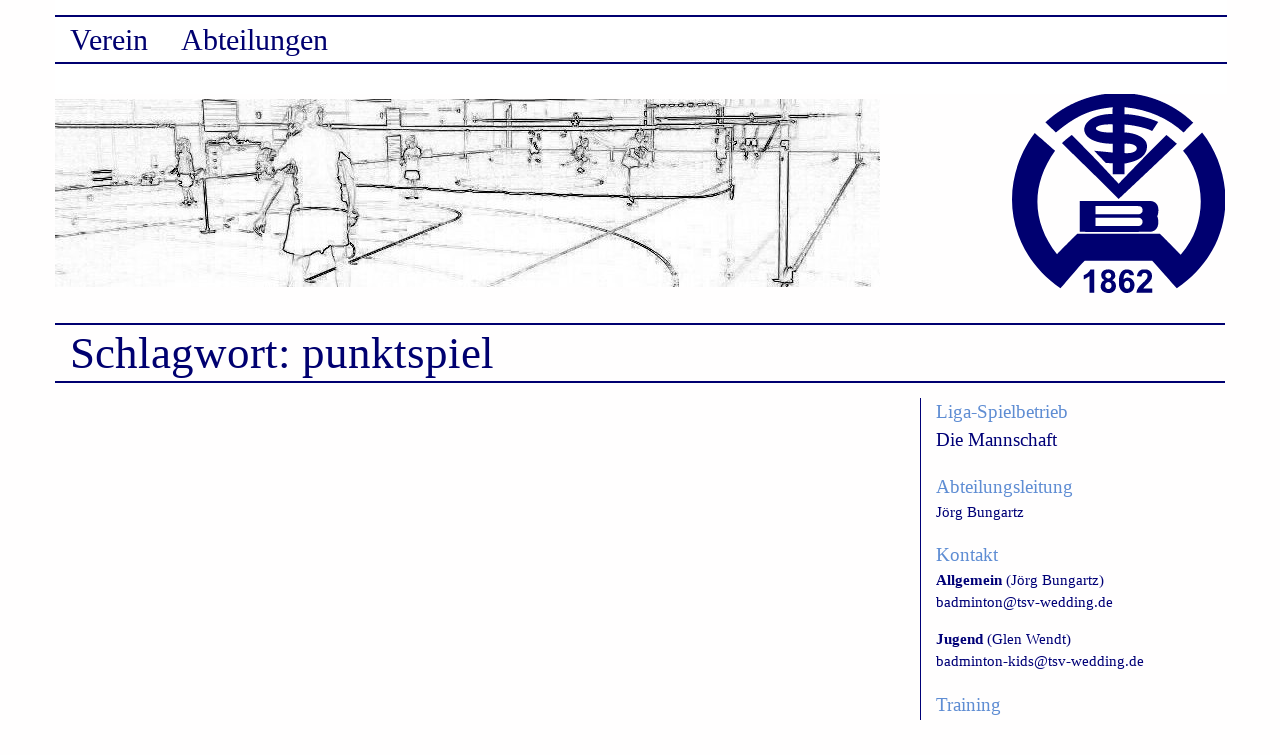

--- FILE ---
content_type: image/svg+xml
request_url: https://tsv-wedding.de/wp-content/uploads/2017/09/logo.svg
body_size: 2967
content:
<?xml version="1.0" encoding="UTF-8" standalone="no"?>
<!-- Created with Inkscape (http://www.inkscape.org/) -->

<svg
   xmlns:dc="http://purl.org/dc/elements/1.1/"
   xmlns:cc="http://creativecommons.org/ns#"
   xmlns:rdf="http://www.w3.org/1999/02/22-rdf-syntax-ns#"
   xmlns:svg="http://www.w3.org/2000/svg"
   xmlns="http://www.w3.org/2000/svg"
   xmlns:sodipodi="http://sodipodi.sourceforge.net/DTD/sodipodi-0.dtd"
   xmlns:inkscape="http://www.inkscape.org/namespaces/inkscape"
   id="svg4697"
   version="1.1"
   inkscape:version="0.92.2 (5c3e80d, 2017-08-06)"
   xml:space="preserve"
   width="212.55035"
   height="200"
   viewBox="0 0 212.55035 200"
   sodipodi:docname="logo.svg"><metadata
     id="metadata4703"><rdf:RDF><cc:Work
         rdf:about=""><dc:format>image/svg+xml</dc:format><dc:type
           rdf:resource="http://purl.org/dc/dcmitype/StillImage" /><dc:title></dc:title></cc:Work></rdf:RDF></metadata><defs
     id="defs4701" /><sodipodi:namedview
     pagecolor="#ffffff"
     bordercolor="#666666"
     borderopacity="1"
     objecttolerance="10"
     gridtolerance="10"
     guidetolerance="10"
     inkscape:pageopacity="0"
     inkscape:pageshadow="2"
     inkscape:window-width="1920"
     inkscape:window-height="1011"
     id="namedview4699"
     showgrid="false"
     inkscape:zoom="1.19198"
     inkscape:cx="287.34018"
     inkscape:cy="89.169169"
     inkscape:window-x="-8"
     inkscape:window-y="-8"
     inkscape:window-maximized="1"
     inkscape:current-layer="g4707"
     width="595px"
     fit-margin-top="0"
     fit-margin-left="0"
     fit-margin-right="0"
     fit-margin-bottom="0" /><g
     id="g4705"
     inkscape:groupmode="layer"
     inkscape:label="ink_ext_XXXXXX"
     transform="matrix(1.25,0,0,-1.25,-0.78910203,200.00049)"><g
       id="g4707"
       transform="scale(0.1)"><path
         d="m 546.59079,736.24307 0.1753,-247.14157 c 440.96372,-0.58676 520.99841,0.21824 561.73131,0.21824 89.8699,10.39699 60.3463,124.94644 53.4125,124.87131 6.5796,-0.85509 38.411,115.11831 -52.2999,122.05202 -182.45545,0 -241.15233,-0.30769 -563.01921,0 z m 475.00971,-41.2159 c -116.85352,0.37924 -233.70705,0.75491 -350.557,1.13416 -0.15028,-36.76875 -0.1431,-36.78305 -0.16815,-65.79162 h 348.73585 c 45.5702,10.40416 26.7403,64.57518 1.9893,64.65746 z M 670.87535,536.80747 c 116.90719,0 233.81439,0 350.72515,0 27.277,6.59025 39.6846,51.1621 -0.3363,65.83096 -128.13066,-0.54739 -129.36857,-0.23254 -350.38885,0 -0.58317,0.004 0,-34.76518 0,-65.83096"
         style="fill:#000070;fill-opacity:1;fill-rule:evenodd;stroke:none;stroke-width:0.35777694"
         id="path4709"
         inkscape:connector-curvature="0" /><path
         d="M 1520.8819,1284.5363 1368.755,1138.8209 c 156.2484,-180.47347 224.8914,-550.4685 -18.7188,-832.54879 -73.9489,74.57682 -71.3229,73.68953 -166.1302,166.92621 H 526.25116 C 435.28279,383.22814 433.53686,379.80779 365.12631,309.8724 169.09138,559.70876 150.00362,856.96418 349.45032,1138.7278 c -76.32956,67.4088 -75.2981,66.45 -161.87333,141.9946 C -93.156264,909.36778 -64.676505,357.01919 392.12058,38.515409 c 5.23786,0 184.63796,219.790961 194.90258,219.790961 h 536.11094 c 115.1003,-128.66982 115.9305,-128.692 196.1261,-220.353028 474.2047,326.670398 477.6251,893.950798 201.6217,1246.582958"
         style="fill:#000070;fill-opacity:1;fill-rule:evenodd;stroke:none;stroke-width:0.35777694"
         id="path4711"
         inkscape:connector-curvature="0" /><path
         d="m 272.0374,1365.3688 83.74914,-81.3871 c 188.64685,159.0069 306.41987,185.8508 452.21398,202.1619 l -0.28264,-53.6845 c -284.60442,0 -317.54494,-238.3796 0.96242,-238.3796 v -70.5786 l -148.31644,14.6867 92.64276,-97.2652 55.67368,-3.6351 v -86.71436 h 94.51036 v 84.59636 c 50.19252,10.5544 178.70234,32.2787 178.70234,139.1395 0,78.8827 -117.06811,109.6407 -178.70234,109.6407 v 63.4804 c 39.11218,-0.8729 157.47194,-18.8264 219.94344,-51.5663 6.0928,9.0982 30.4718,46.7327 47.7489,71.6305 -3.2342,6.057 -150.524,62.9365 -267.69592,63.2514 l 0.006,55.9563 c 199.04562,-19.703 350.69642,-93.3406 470.07242,-202.5662 l 76.303,78.8897 c -325.1155,314.6077 -838.96899,316.5468 -1177.53224,2.3435 z m 631.18903,-245.9645 c 127.96607,-10.9229 131.06087,84.6321 -0.11449,75.1438 -0.39355,-0.028 0.12166,-59.0403 0.11449,-75.1438 z m -94.38514,229.4568 c -171.92971,7.8638 -185.55743,-69.1153 0.12523,-65.2192 0.13594,42.3392 0.0823,26.9691 -0.12523,65.2192 z M 855.77447,874.33782 C 688.2955,1054.5931 688.33128,1056.135 482.63817,1264.8657 c -46.03876,-35.8993 -46.92245,-36.6579 -78.64297,-65.7093 203.34969,-201.34261 204.69851,-199.0957 452.12631,-446.6452 271.92829,256.4652 274.31849,258.941 464.03309,440.8312 -38.6971,33.8243 -37.9889,33.277 -83.5731,70.8542 -147.497,-148.1232 -155.2323,-154.1767 -380.80703,-389.85878"
         style="fill:#000070;fill-opacity:1;fill-rule:evenodd;stroke:none;stroke-width:0.35777694"
         id="path4713"
         inkscape:connector-curvature="0" /><path
         d="m 717.25397,145.43456 c 0,-28.81071 11.9104,-31.12231 26.04617,-43.41267 -18.9908,-4.423192 -30.38601,-25.548852 -30.38601,-49.923837 0,-36.525271 33.49508,-52.09414675 65.11541,-52.09414675 33.19097,0 56.43216,23.00255175 56.43216,56.43505475 0,23.229027 -11.76013,41.243812 -30.38956,45.582929 6.28254,5.45896 23.87444,16.87026 23.87444,28.21966 v 13.02272 c 0,62.22672 -110.69261,59.65073 -110.69261,2.17029 z m 31.40925,-83.030742 c 0,-15.722509 6.74768,-31.104198 25.35206,-31.104198 33.91726,0 33.91726,56.458778 0,56.458778 -14.00339,0 -25.35206,-11.350832 -25.35206,-25.35458 z m 48.0387,76.671972 c 0,30.44466 -46.65053,30.44466 -46.65053,0 0,-30.44469 46.65053,-30.44469 46.65053,0"
         style="fill:#000070;fill-opacity:1;fill-rule:evenodd;stroke:none;stroke-width:0.35777694"
         id="path4715"
         inkscape:connector-curvature="0" /><path
         d="M 858.33616,99.85162 V 71.634822 c 0,-33.512253 24.66873,-71.63091575 58.60386,-71.63091575 42.48243,0 65.11184,25.57825875 65.11184,67.28857675 0,28.85006 -25.16246,56.435017 -54.26046,56.435017 -16.03558,0 -22.404,-7.64855 -32.55772,-13.02236 0,21.99219 7.09116,49.92526 28.21429,49.92526 11.71721,0 18.61515,-8.47358 19.53465,-19.53676 12.09643,0 22.86551,1.18388 34.7294,2.17063 -2.83714,34.09363 -29.14453,45.58293 -58.60388,45.58293 -42.43949,0 -60.77198,-43.71175 -60.77198,-88.99558 z m 88.81813,-42.686015 c 1.30945,16.684213 -0.26475,41.243818 -24.77964,40.370124 -32.3144,-1.15276 -30.01034,-65.664523 2.30051,-64.511517 12.8764,0.45978 21.47019,11.299348 22.47913,24.141393"
         style="fill:#000070;fill-opacity:1;fill-rule:evenodd;stroke:none;stroke-width:0.35777694"
         id="path4717"
         inkscape:connector-curvature="0" /><path
         d="m 1001.5865,134.58246 28.2142,-2.17029 h 8.6833 c 0,16.73861 8.2933,28.21823 23.8745,28.21823 h 2.1717 c 10.9122,0 21.7027,-10.79483 21.7027,-21.70705 v -4.34089 c 0,-40.843822 -83.6947,-68.781192 -88.98623,-132.4081344 H 1123.1341 V 36.903982 h -69.4553 c 5.2199,19.548932 67.2836,53.062614 67.2836,91.165858 v 15.19443 c 0,24.92275 -25.3701,45.58293 -49.9208,45.58293 h -19.5345 c -27.3091,0 -47.6201,-26.63757 -49.9206,-54.26474"
         style="fill:#000070;fill-opacity:1;fill-rule:evenodd;stroke:none;stroke-width:0.35777694"
         id="path4719"
         inkscape:connector-curvature="0" /><path
         d="m 578.34349,143.26427 v -32.55913 l 1.14488,-1.98315 44.4359,25.86047 V 2.1743256 h 36.89754 V 188.8472 h -30.38599 c -4.23609,-18.17399 -33.5881,-41.27136 -52.09233,-45.58293"
         style="fill:#000070;fill-opacity:1;fill-rule:evenodd;stroke:none;stroke-width:0.35777694"
         id="path4721"
         inkscape:connector-curvature="0" /><path
         d="m 753.34293,127.12637 c 1.75669,-4.35449 5.14484,-7.49649 9.70291,-8.96945 -4.03214,1.9971 -7.40598,5.12337 -9.70291,8.96945"
         style="fill:#000070;fill-opacity:1;fill-rule:evenodd;stroke:none;stroke-width:0.35777694"
         id="path4723"
         inkscape:connector-curvature="0" /></g></g></svg>

--- FILE ---
content_type: image/svg+xml
request_url: https://tsv-wedding.de/badminton/wp-content/uploads/2017/09/logo.svg
body_size: 3078
content:
<?xml version="1.0" encoding="UTF-8" standalone="no"?>
<!-- Created with Inkscape (http://www.inkscape.org/) -->

<svg
   xmlns:dc="http://purl.org/dc/elements/1.1/"
   xmlns:cc="http://creativecommons.org/ns#"
   xmlns:rdf="http://www.w3.org/1999/02/22-rdf-syntax-ns#"
   xmlns:svg="http://www.w3.org/2000/svg"
   xmlns="http://www.w3.org/2000/svg"
   xmlns:sodipodi="http://sodipodi.sourceforge.net/DTD/sodipodi-0.dtd"
   xmlns:inkscape="http://www.inkscape.org/namespaces/inkscape"
   id="svg4697"
   version="1.1"
   inkscape:version="0.92.2 (5c3e80d, 2017-08-06)"
   xml:space="preserve"
   width="212.55035"
   height="200"
   viewBox="0 0 212.55035 200"
   sodipodi:docname="logo.svg"><metadata
     id="metadata4703"><rdf:RDF><cc:Work
         rdf:about=""><dc:format>image/svg+xml</dc:format><dc:type
           rdf:resource="http://purl.org/dc/dcmitype/StillImage" /><dc:title></dc:title></cc:Work></rdf:RDF></metadata><defs
     id="defs4701" /><sodipodi:namedview
     pagecolor="#ffffff"
     bordercolor="#666666"
     borderopacity="1"
     objecttolerance="10"
     gridtolerance="10"
     guidetolerance="10"
     inkscape:pageopacity="0"
     inkscape:pageshadow="2"
     inkscape:window-width="1920"
     inkscape:window-height="1011"
     id="namedview4699"
     showgrid="false"
     inkscape:zoom="1.19198"
     inkscape:cx="287.34018"
     inkscape:cy="89.169169"
     inkscape:window-x="-8"
     inkscape:window-y="-8"
     inkscape:window-maximized="1"
     inkscape:current-layer="g4707"
     width="595px"
     fit-margin-top="0"
     fit-margin-left="0"
     fit-margin-right="0"
     fit-margin-bottom="0" /><g
     id="g4705"
     inkscape:groupmode="layer"
     inkscape:label="ink_ext_XXXXXX"
     transform="matrix(1.25,0,0,-1.25,-0.78910203,200.00049)"><g
       id="g4707"
       transform="scale(0.1)"><path
         d="m 546.59079,736.24307 0.1753,-247.14157 c 440.96372,-0.58676 520.99841,0.21824 561.73131,0.21824 89.8699,10.39699 60.3463,124.94644 53.4125,124.87131 6.5796,-0.85509 38.411,115.11831 -52.2999,122.05202 -182.45545,0 -241.15233,-0.30769 -563.01921,0 z m 475.00971,-41.2159 c -116.85352,0.37924 -233.70705,0.75491 -350.557,1.13416 -0.15028,-36.76875 -0.1431,-36.78305 -0.16815,-65.79162 h 348.73585 c 45.5702,10.40416 26.7403,64.57518 1.9893,64.65746 z M 670.87535,536.80747 c 116.90719,0 233.81439,0 350.72515,0 27.277,6.59025 39.6846,51.1621 -0.3363,65.83096 -128.13066,-0.54739 -129.36857,-0.23254 -350.38885,0 -0.58317,0.004 0,-34.76518 0,-65.83096"
         style="fill:#000070;fill-opacity:1;fill-rule:evenodd;stroke:none;stroke-width:0.35777694"
         id="path4709"
         inkscape:connector-curvature="0" /><path
         d="M 1520.8819,1284.5363 1368.755,1138.8209 c 156.2484,-180.47347 224.8914,-550.4685 -18.7188,-832.54879 -73.9489,74.57682 -71.3229,73.68953 -166.1302,166.92621 H 526.25116 C 435.28279,383.22814 433.53686,379.80779 365.12631,309.8724 169.09138,559.70876 150.00362,856.96418 349.45032,1138.7278 c -76.32956,67.4088 -75.2981,66.45 -161.87333,141.9946 C -93.156264,909.36778 -64.676505,357.01919 392.12058,38.515409 c 5.23786,0 184.63796,219.790961 194.90258,219.790961 h 536.11094 c 115.1003,-128.66982 115.9305,-128.692 196.1261,-220.353028 474.2047,326.670398 477.6251,893.950798 201.6217,1246.582958"
         style="fill:#000070;fill-opacity:1;fill-rule:evenodd;stroke:none;stroke-width:0.35777694"
         id="path4711"
         inkscape:connector-curvature="0" /><path
         d="m 272.0374,1365.3688 83.74914,-81.3871 c 188.64685,159.0069 306.41987,185.8508 452.21398,202.1619 l -0.28264,-53.6845 c -284.60442,0 -317.54494,-238.3796 0.96242,-238.3796 v -70.5786 l -148.31644,14.6867 92.64276,-97.2652 55.67368,-3.6351 v -86.71436 h 94.51036 v 84.59636 c 50.19252,10.5544 178.70234,32.2787 178.70234,139.1395 0,78.8827 -117.06811,109.6407 -178.70234,109.6407 v 63.4804 c 39.11218,-0.8729 157.47194,-18.8264 219.94344,-51.5663 6.0928,9.0982 30.4718,46.7327 47.7489,71.6305 -3.2342,6.057 -150.524,62.9365 -267.69592,63.2514 l 0.006,55.9563 c 199.04562,-19.703 350.69642,-93.3406 470.07242,-202.5662 l 76.303,78.8897 c -325.1155,314.6077 -838.96899,316.5468 -1177.53224,2.3435 z m 631.18903,-245.9645 c 127.96607,-10.9229 131.06087,84.6321 -0.11449,75.1438 -0.39355,-0.028 0.12166,-59.0403 0.11449,-75.1438 z m -94.38514,229.4568 c -171.92971,7.8638 -185.55743,-69.1153 0.12523,-65.2192 0.13594,42.3392 0.0823,26.9691 -0.12523,65.2192 z M 855.77447,874.33782 C 688.2955,1054.5931 688.33128,1056.135 482.63817,1264.8657 c -46.03876,-35.8993 -46.92245,-36.6579 -78.64297,-65.7093 203.34969,-201.34261 204.69851,-199.0957 452.12631,-446.6452 271.92829,256.4652 274.31849,258.941 464.03309,440.8312 -38.6971,33.8243 -37.9889,33.277 -83.5731,70.8542 -147.497,-148.1232 -155.2323,-154.1767 -380.80703,-389.85878"
         style="fill:#000070;fill-opacity:1;fill-rule:evenodd;stroke:none;stroke-width:0.35777694"
         id="path4713"
         inkscape:connector-curvature="0" /><path
         d="m 717.25397,145.43456 c 0,-28.81071 11.9104,-31.12231 26.04617,-43.41267 -18.9908,-4.423192 -30.38601,-25.548852 -30.38601,-49.923837 0,-36.525271 33.49508,-52.09414675 65.11541,-52.09414675 33.19097,0 56.43216,23.00255175 56.43216,56.43505475 0,23.229027 -11.76013,41.243812 -30.38956,45.582929 6.28254,5.45896 23.87444,16.87026 23.87444,28.21966 v 13.02272 c 0,62.22672 -110.69261,59.65073 -110.69261,2.17029 z m 31.40925,-83.030742 c 0,-15.722509 6.74768,-31.104198 25.35206,-31.104198 33.91726,0 33.91726,56.458778 0,56.458778 -14.00339,0 -25.35206,-11.350832 -25.35206,-25.35458 z m 48.0387,76.671972 c 0,30.44466 -46.65053,30.44466 -46.65053,0 0,-30.44469 46.65053,-30.44469 46.65053,0"
         style="fill:#000070;fill-opacity:1;fill-rule:evenodd;stroke:none;stroke-width:0.35777694"
         id="path4715"
         inkscape:connector-curvature="0" /><path
         d="M 858.33616,99.85162 V 71.634822 c 0,-33.512253 24.66873,-71.63091575 58.60386,-71.63091575 42.48243,0 65.11184,25.57825875 65.11184,67.28857675 0,28.85006 -25.16246,56.435017 -54.26046,56.435017 -16.03558,0 -22.404,-7.64855 -32.55772,-13.02236 0,21.99219 7.09116,49.92526 28.21429,49.92526 11.71721,0 18.61515,-8.47358 19.53465,-19.53676 12.09643,0 22.86551,1.18388 34.7294,2.17063 -2.83714,34.09363 -29.14453,45.58293 -58.60388,45.58293 -42.43949,0 -60.77198,-43.71175 -60.77198,-88.99558 z m 88.81813,-42.686015 c 1.30945,16.684213 -0.26475,41.243818 -24.77964,40.370124 -32.3144,-1.15276 -30.01034,-65.664523 2.30051,-64.511517 12.8764,0.45978 21.47019,11.299348 22.47913,24.141393"
         style="fill:#000070;fill-opacity:1;fill-rule:evenodd;stroke:none;stroke-width:0.35777694"
         id="path4717"
         inkscape:connector-curvature="0" /><path
         d="m 1001.5865,134.58246 28.2142,-2.17029 h 8.6833 c 0,16.73861 8.2933,28.21823 23.8745,28.21823 h 2.1717 c 10.9122,0 21.7027,-10.79483 21.7027,-21.70705 v -4.34089 c 0,-40.843822 -83.6947,-68.781192 -88.98623,-132.4081344 H 1123.1341 V 36.903982 h -69.4553 c 5.2199,19.548932 67.2836,53.062614 67.2836,91.165858 v 15.19443 c 0,24.92275 -25.3701,45.58293 -49.9208,45.58293 h -19.5345 c -27.3091,0 -47.6201,-26.63757 -49.9206,-54.26474"
         style="fill:#000070;fill-opacity:1;fill-rule:evenodd;stroke:none;stroke-width:0.35777694"
         id="path4719"
         inkscape:connector-curvature="0" /><path
         d="m 578.34349,143.26427 v -32.55913 l 1.14488,-1.98315 44.4359,25.86047 V 2.1743256 h 36.89754 V 188.8472 h -30.38599 c -4.23609,-18.17399 -33.5881,-41.27136 -52.09233,-45.58293"
         style="fill:#000070;fill-opacity:1;fill-rule:evenodd;stroke:none;stroke-width:0.35777694"
         id="path4721"
         inkscape:connector-curvature="0" /><path
         d="m 753.34293,127.12637 c 1.75669,-4.35449 5.14484,-7.49649 9.70291,-8.96945 -4.03214,1.9971 -7.40598,5.12337 -9.70291,8.96945"
         style="fill:#000070;fill-opacity:1;fill-rule:evenodd;stroke:none;stroke-width:0.35777694"
         id="path4723"
         inkscape:connector-curvature="0" /></g></g></svg>

--- FILE ---
content_type: image/svg+xml
request_url: https://tsv-wedding.de/badminton/wp-content/themes/tsv/assets/images/burger.svg
body_size: -163
content:
<?xml version="1.0" encoding="utf-8"?>
<!DOCTYPE svg PUBLIC "-//W3C//DTD SVG 1.1//EN" "http://www.w3.org/Graphics/SVG/1.1/DTD/svg11.dtd">
<svg version="1.1" id="Layer_1" xmlns="http://www.w3.org/2000/svg" xmlns:xlink="http://www.w3.org/1999/xlink" x="0px" y="0px"
	 width="15px" height="10px" viewBox="0 0 15 10" enable-background="new 0 0 15 10" xml:space="preserve">
<line fill="#000070" stroke="#000070" stroke-width="2" stroke-miterlimit="10" x1="0" y1="1" x2="15" y2="1"/>
<line fill="#000070" stroke="#000070" stroke-width="2" stroke-miterlimit="10" x1="0" y1="9" x2="15" y2="9"/>
<line fill="#000070" stroke="#000070" stroke-width="2" stroke-miterlimit="10" x1="0" y1="5" x2="15" y2="5"/>
</svg>